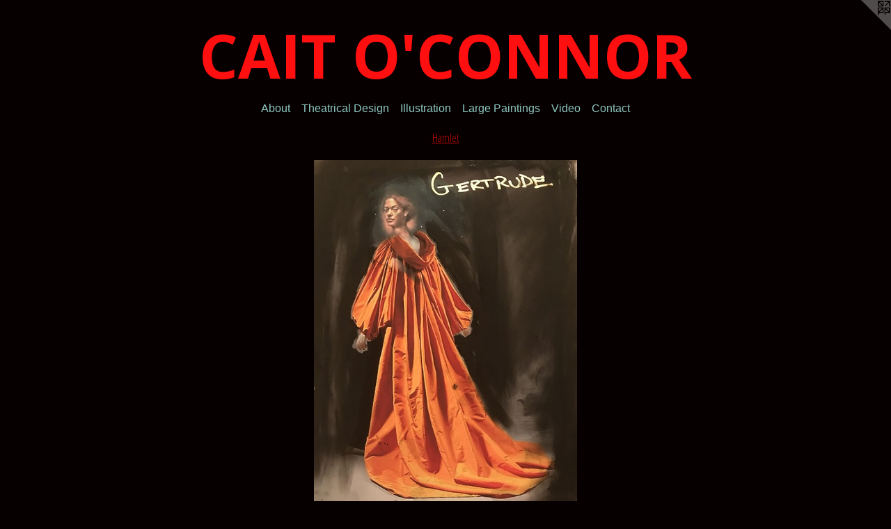

--- FILE ---
content_type: text/html;charset=utf-8
request_url: https://cait-oconnor.com/artwork/4215087.html
body_size: 3597
content:
<!doctype html><html class="no-js a-image mobile-title-align--center has-mobile-menu-link--above l-simple p-artwork has-page-nav mobile-menu-align--center has-wall-text "><head><meta charset="utf-8" /><meta content="IE=edge" http-equiv="X-UA-Compatible" /><meta http-equiv="X-OPP-Site-Id" content="12847" /><meta http-equiv="X-OPP-Revision" content="1288" /><meta http-equiv="X-OPP-Locke-Environment" content="production" /><meta http-equiv="X-OPP-Locke-Release" content="v0.0.141" /><title>CAIT O'CONNOR</title><link rel="canonical" href="https://cait-oconnor.com/artwork/4215087.html" /><meta content="website" property="og:type" /><meta property="og:url" content="https://cait-oconnor.com/artwork/4215087.html" /><meta property="og:title" /><meta content="width=device-width, initial-scale=1" name="viewport" /><link type="text/css" rel="stylesheet" href="//cdnjs.cloudflare.com/ajax/libs/normalize/3.0.2/normalize.min.css" /><link type="text/css" rel="stylesheet" media="only all" href="//maxcdn.bootstrapcdn.com/font-awesome/4.3.0/css/font-awesome.min.css" /><link type="text/css" rel="stylesheet" media="not all and (min-device-width: 600px) and (min-device-height: 600px)" href="/release/locke/production/v0.0.141/css/small.css" /><link type="text/css" rel="stylesheet" media="only all and (min-device-width: 600px) and (min-device-height: 600px)" href="/release/locke/production/v0.0.141/css/large-simple.css" /><link type="text/css" rel="stylesheet" media="not all and (min-device-width: 600px) and (min-device-height: 600px)" href="/r17679134280000001288/css/small-site.css" /><link type="text/css" rel="stylesheet" media="only all and (min-device-width: 600px) and (min-device-height: 600px)" href="/r17679134280000001288/css/large-site.css" /><link type="text/css" rel="stylesheet" media="only all and (min-device-width: 600px) and (min-device-height: 600px)" href="//fonts.googleapis.com/css?family=Open+Sans+Condensed:300" /><link type="text/css" rel="stylesheet" media="only all and (min-device-width: 600px) and (min-device-height: 600px)" href="//fonts.googleapis.com/css?family=Khmer:400" /><link type="text/css" rel="stylesheet" media="only all and (min-device-width: 600px) and (min-device-height: 600px)" href="//fonts.googleapis.com/css?family=Open+Sans:700" /><link type="text/css" rel="stylesheet" media="not all and (min-device-width: 600px) and (min-device-height: 600px)" href="//fonts.googleapis.com/css?family=Khmer:400&amp;text=MENUHomeAbutTharicl%20DsgnILPVdC" /><link type="text/css" rel="stylesheet" media="not all and (min-device-width: 600px) and (min-device-height: 600px)" href="//fonts.googleapis.com/css?family=Open+Sans:700&amp;text=CAIT%20O%27NR" /><script>window.OPP = window.OPP || {};
OPP.modernMQ = 'only all';
OPP.smallMQ = 'not all and (min-device-width: 600px) and (min-device-height: 600px)';
OPP.largeMQ = 'only all and (min-device-width: 600px) and (min-device-height: 600px)';
OPP.downURI = '/x/8/4/7/12847/.down';
OPP.gracePeriodURI = '/x/8/4/7/12847/.grace_period';
OPP.imgL = function (img) {
  !window.lazySizes && img.onerror();
};
OPP.imgE = function (img) {
  img.onerror = img.onload = null;
  img.src = img.getAttribute('data-src');
  //img.srcset = img.getAttribute('data-srcset');
};</script><script src="/release/locke/production/v0.0.141/js/modernizr.js"></script><script src="/release/locke/production/v0.0.141/js/masonry.js"></script><script src="/release/locke/production/v0.0.141/js/respimage.js"></script><script src="/release/locke/production/v0.0.141/js/ls.aspectratio.js"></script><script src="/release/locke/production/v0.0.141/js/lazysizes.js"></script><script src="/release/locke/production/v0.0.141/js/large.js"></script><script src="/release/locke/production/v0.0.141/js/hammer.js"></script><script>if (!Modernizr.mq('only all')) { document.write('<link type="text/css" rel="stylesheet" href="/release/locke/production/v0.0.141/css/minimal.css">') }</script><style>.media-max-width {
  display: block;
}

@media (min-height: 1828px) {

  .media-max-width {
    max-width: 960.0px;
  }

}

@media (max-height: 1828px) {

  .media-max-width {
    max-width: 52.5vh;
  }

}</style><script>(function(i,s,o,g,r,a,m){i['GoogleAnalyticsObject']=r;i[r]=i[r]||function(){
(i[r].q=i[r].q||[]).push(arguments)},i[r].l=1*new Date();a=s.createElement(o),
m=s.getElementsByTagName(o)[0];a.async=1;a.src=g;m.parentNode.insertBefore(a,m)
})(window,document,'script','//www.google-analytics.com/analytics.js','ga');
ga('create', 'UA-9322114-1', 'auto');
ga('send', 'pageview');</script></head><body><a class=" logo hidden--small" href="http://otherpeoplespixels.com/ref/cait-oconnor.com" title="Website by OtherPeoplesPixels" target="_blank"></a><nav class=" hidden--large"><a id="mobile-menu-link" class="mobile-menu-link hidden--no-js hidden--large">MENU</a><ul class=" site-nav"><li class="nav-item nav-home "><a class="nav-link " href="/home.html">Home</a></li><li class="nav-flex1 nav-item "><a class="nav-link " href="/page/1-About.html">About</a></li><li class="nav-item expanded nav-museum "><a class="nav-link " href="/section/95743.html">Theatrical Design</a><ul><li class="nav-gallery nav-item expanded "><a class="nav-link " href="/section/388577-La%20Traviata%20.html">La Traviata </a></li><li class="nav-gallery nav-item expanded "><a class="nav-link " href="/section/305664-Tango.html">Tango</a></li><li class="nav-gallery nav-item expanded "><a class="selected nav-link " href="/section/452179-Hamlet.html">Hamlet
</a></li><li class="nav-gallery nav-item expanded "><a class="nav-link " href="/section/487772-The%20Silver%20Shoes.html">The Silver Shoes</a></li><li class="nav-gallery nav-item expanded "><a class="nav-link " href="/section/241798-Balm%20In%20Gilead%20%20.html">Balm In Gilead  </a></li><li class="nav-gallery nav-item expanded "><a class="nav-link " href="/section/405105-Cirque%20du%20Soleil.html">Cirque du Soleil</a></li><li class="nav-gallery nav-item expanded "><a class="nav-link " href="/section/307972-The%20Lake%20Lucille%20Project%20.html">The Lake Lucille Project </a></li><li class="nav-gallery nav-item expanded "><a class="nav-link " href="/section/452177-Skin%20of%20Our%20Teeth.html">Theatre For a New Audience, NYC</a></li><li class="nav-gallery nav-item expanded "><a class="nav-link " href="/section/106084-Canticle%20.html">Canticle </a></li><li class="nav-gallery nav-item expanded "><a class="nav-link " href="/section/223458-The%20Witch%20of%20Edmonton%20%20.html">The Witch of Edmonton  </a></li><li class="nav-gallery nav-item expanded "><a class="nav-link " href="/section/305671-Parade%20.html">Parade </a></li><li class="nav-gallery nav-item expanded "><a class="nav-link " href="/section/306726-Massacre%20.html">Massacre </a></li><li class="nav-gallery nav-item expanded "><a class="nav-link " href="/section/518895-Le%20Rossignol.html">Le Rossignol</a></li><li class="nav-gallery nav-item expanded "><a class="nav-link " href="/section/102935-Journey%20of%20the%20Fifth%20Horse%20.html">Journey of the Fifth Horse </a></li><li class="nav-gallery nav-item expanded "><a class="nav-link " href="/section/405108-Lie%20of%20the%20Mind.html">Lie of the Mind</a></li><li class="nav-gallery nav-item expanded "><a class="nav-link " href="/section/258381-Operetta%3b%20Life-Sized%20Toy%20Theater%20.html">Operetta; Life-Sized Toy Theater </a></li><li class="nav-gallery nav-item expanded "><a class="nav-link " href="/section/394089-The%20Tooth%20of%20Crime.html">The Tooth of Crime</a></li><li class="nav-gallery nav-item expanded "><a class="nav-link " href="/section/224205-Elsinore%20%20.html">Elsinore  </a></li><li class="nav-gallery nav-item expanded "><a class="nav-link " href="/section/101514-Peter%20Pan%20%20%20.html">Peter Pan   </a></li><li class="nav-gallery nav-item expanded "><a class="nav-link " href="/section/416949-Pericles%20.html">Pericles </a></li><li class="nav-gallery nav-item expanded "><a class="nav-link " href="/section/101225-The%20Rake%27s%20Progress%20.html">The Rake's Progress </a></li><li class="nav-gallery nav-item expanded "><a class="nav-link " href="/section/134073-Trout%20Stanley.html">Trout Stanley</a></li><li class="nav-gallery nav-item expanded "><a class="nav-link " href="/section/126285-Illustration%20%20.html">Illustration  </a></li></ul></li><li class="nav-outside1 nav-item "><a class="nav-link " href="/section/126285_Illustration.html">Illustration</a></li><li class="nav-news nav-item "><a class="nav-link " href="/news.html">Large Paintings</a></li><li class="nav-links nav-item "><a class="nav-link " href="/links.html">Video</a></li><li class="nav-item nav-contact "><a class="nav-link " href="/contact.html">Contact</a></li></ul></nav><header id="header"><a class=" site-title" href="/home.html"><span class=" site-title-text u-break-word">CAIT O'CONNOR</span><div class=" site-title-media"></div></a></header><div class=" content"><nav class=" hidden--small" id="nav"><header><a class=" site-title" href="/home.html"><span class=" site-title-text u-break-word">CAIT O'CONNOR</span><div class=" site-title-media"></div></a></header><ul class=" site-nav"><li class="nav-item nav-home "><a class="nav-link " href="/home.html">Home</a></li><li class="nav-flex1 nav-item "><a class="nav-link " href="/page/1-About.html">About</a></li><li class="nav-item expanded nav-museum "><a class="nav-link " href="/section/95743.html">Theatrical Design</a><ul><li class="nav-gallery nav-item expanded "><a class="nav-link " href="/section/388577-La%20Traviata%20.html">La Traviata </a></li><li class="nav-gallery nav-item expanded "><a class="nav-link " href="/section/305664-Tango.html">Tango</a></li><li class="nav-gallery nav-item expanded "><a class="selected nav-link " href="/section/452179-Hamlet.html">Hamlet
</a></li><li class="nav-gallery nav-item expanded "><a class="nav-link " href="/section/487772-The%20Silver%20Shoes.html">The Silver Shoes</a></li><li class="nav-gallery nav-item expanded "><a class="nav-link " href="/section/241798-Balm%20In%20Gilead%20%20.html">Balm In Gilead  </a></li><li class="nav-gallery nav-item expanded "><a class="nav-link " href="/section/405105-Cirque%20du%20Soleil.html">Cirque du Soleil</a></li><li class="nav-gallery nav-item expanded "><a class="nav-link " href="/section/307972-The%20Lake%20Lucille%20Project%20.html">The Lake Lucille Project </a></li><li class="nav-gallery nav-item expanded "><a class="nav-link " href="/section/452177-Skin%20of%20Our%20Teeth.html">Theatre For a New Audience, NYC</a></li><li class="nav-gallery nav-item expanded "><a class="nav-link " href="/section/106084-Canticle%20.html">Canticle </a></li><li class="nav-gallery nav-item expanded "><a class="nav-link " href="/section/223458-The%20Witch%20of%20Edmonton%20%20.html">The Witch of Edmonton  </a></li><li class="nav-gallery nav-item expanded "><a class="nav-link " href="/section/305671-Parade%20.html">Parade </a></li><li class="nav-gallery nav-item expanded "><a class="nav-link " href="/section/306726-Massacre%20.html">Massacre </a></li><li class="nav-gallery nav-item expanded "><a class="nav-link " href="/section/518895-Le%20Rossignol.html">Le Rossignol</a></li><li class="nav-gallery nav-item expanded "><a class="nav-link " href="/section/102935-Journey%20of%20the%20Fifth%20Horse%20.html">Journey of the Fifth Horse </a></li><li class="nav-gallery nav-item expanded "><a class="nav-link " href="/section/405108-Lie%20of%20the%20Mind.html">Lie of the Mind</a></li><li class="nav-gallery nav-item expanded "><a class="nav-link " href="/section/258381-Operetta%3b%20Life-Sized%20Toy%20Theater%20.html">Operetta; Life-Sized Toy Theater </a></li><li class="nav-gallery nav-item expanded "><a class="nav-link " href="/section/394089-The%20Tooth%20of%20Crime.html">The Tooth of Crime</a></li><li class="nav-gallery nav-item expanded "><a class="nav-link " href="/section/224205-Elsinore%20%20.html">Elsinore  </a></li><li class="nav-gallery nav-item expanded "><a class="nav-link " href="/section/101514-Peter%20Pan%20%20%20.html">Peter Pan   </a></li><li class="nav-gallery nav-item expanded "><a class="nav-link " href="/section/416949-Pericles%20.html">Pericles </a></li><li class="nav-gallery nav-item expanded "><a class="nav-link " href="/section/101225-The%20Rake%27s%20Progress%20.html">The Rake's Progress </a></li><li class="nav-gallery nav-item expanded "><a class="nav-link " href="/section/134073-Trout%20Stanley.html">Trout Stanley</a></li><li class="nav-gallery nav-item expanded "><a class="nav-link " href="/section/126285-Illustration%20%20.html">Illustration  </a></li></ul></li><li class="nav-outside1 nav-item "><a class="nav-link " href="/section/126285_Illustration.html">Illustration</a></li><li class="nav-news nav-item "><a class="nav-link " href="/news.html">Large Paintings</a></li><li class="nav-links nav-item "><a class="nav-link " href="/links.html">Video</a></li><li class="nav-item nav-contact "><a class="nav-link " href="/contact.html">Contact</a></li></ul><footer><div class=" copyright">© CAIT O'CONNOR</div><div class=" credit"><a href="http://otherpeoplespixels.com/ref/cait-oconnor.com" target="_blank">Website by OtherPeoplesPixels</a></div></footer></nav><main id="main"><div class=" page clearfix media-max-width"><h1 class="parent-title title"><a href="/section/95743.html" class="root title-segment hidden--small">Theatrical Design</a><span class=" title-sep hidden--small"> &gt; </span><a class=" title-segment" href="/section/452179-Hamlet.html">Hamlet
</a></h1><div class=" media-and-info"><div class=" page-media-wrapper media"><a class=" page-media" href="/artwork/4215086.html" id="media"><img data-aspectratio="960/1280" class="u-img " src="//img-cache.oppcdn.com/fixed/12847/assets/qXeV6h024tUZxkkL.jpg" srcset="//img-cache.oppcdn.com/img/v1.0/s:12847/t:QkxBTksrVEVYVCtIRVJF/p:12/g:tl/o:2.5/a:50/q:90/960x1280-qXeV6h024tUZxkkL.jpg/960x1280/0d8972598e626a1808074ebc5b3a0468.jpg 960w,
//img-cache.oppcdn.com/img/v1.0/s:12847/t:QkxBTksrVEVYVCtIRVJF/p:12/g:tl/o:2.5/a:50/q:90/2520x1220-qXeV6h024tUZxkkL.jpg/915x1220/1013b6876c81e8b7ef27821637f3551f.jpg 915w,
//img-cache.oppcdn.com/img/v1.0/s:12847/t:QkxBTksrVEVYVCtIRVJF/p:12/g:tl/o:2.5/a:50/q:90/640x4096-qXeV6h024tUZxkkL.jpg/640x853/b903322d4f233ca9eb9a49d41b66cc91.jpg 640w,
//img-cache.oppcdn.com/img/v1.0/s:12847/t:QkxBTksrVEVYVCtIRVJF/p:12/g:tl/o:2.5/a:50/q:90/1640x830-qXeV6h024tUZxkkL.jpg/622x830/ebac237189578b2f37206a5b09583cea.jpg 622w,
//img-cache.oppcdn.com/img/v1.0/s:12847/t:QkxBTksrVEVYVCtIRVJF/p:12/g:tl/o:2.5/a:50/q:90/1400x720-qXeV6h024tUZxkkL.jpg/540x720/a716d1be3b67853eb064df4c7f3686ef.jpg 540w,
//img-cache.oppcdn.com/img/v1.0/s:12847/t:QkxBTksrVEVYVCtIRVJF/p:12/g:tl/o:2.5/a:50/q:90/984x588-qXeV6h024tUZxkkL.jpg/441x588/b2fc54e49d6f3f7fce960eed6356ae0b.jpg 441w,
//img-cache.oppcdn.com/fixed/12847/assets/qXeV6h024tUZxkkL.jpg 360w" sizes="(max-device-width: 599px) 100vw,
(max-device-height: 599px) 100vw,
(max-width: 360px) 360px,
(max-height: 480px) 360px,
(max-width: 441px) 441px,
(max-height: 588px) 441px,
(max-width: 540px) 540px,
(max-height: 720px) 540px,
(max-width: 622px) 622px,
(max-height: 830px) 622px,
(max-width: 640px) 640px,
(max-height: 853px) 640px,
(max-width: 915px) 915px,
(max-height: 1220px) 915px,
960px" /></a><a class=" zoom-corner" style="display: none" id="zoom-corner"><span class=" zoom-icon fa fa-search-plus"></span></a><div class="share-buttons a2a_kit social-icons hidden--small" data-a2a-url="https://cait-oconnor.com/artwork/4215087.html"></div></div><div class=" info border-color"><div class=" wall-text border-color"><div class=" wt-item wt-date">2017</div></div><div class=" page-nav hidden--small border-color clearfix"><a class=" prev" id="artwork-prev" href="/artwork/4215088.html">&lt; <span class=" m-hover-show">previous</span></a> <a class=" next" id="artwork-next" href="/artwork/4215086.html"><span class=" m-hover-show">next</span> &gt;</a></div></div></div><div class="share-buttons a2a_kit social-icons hidden--large" data-a2a-url="https://cait-oconnor.com/artwork/4215087.html"></div></div></main></div><footer><div class=" copyright">© CAIT O'CONNOR</div><div class=" credit"><a href="http://otherpeoplespixels.com/ref/cait-oconnor.com" target="_blank">Website by OtherPeoplesPixels</a></div></footer><div class=" modal zoom-modal" style="display: none" id="zoom-modal"><style>@media (min-aspect-ratio: 3/4) {

  .zoom-media {
    width: auto;
    max-height: 1280px;
    height: 100%;
  }

}

@media (max-aspect-ratio: 3/4) {

  .zoom-media {
    height: auto;
    max-width: 960px;
    width: 100%;
  }

}
@supports (object-fit: contain) {
  img.zoom-media {
    object-fit: contain;
    width: 100%;
    height: 100%;
    max-width: 960px;
    max-height: 1280px;
  }
}</style><div class=" zoom-media-wrapper"><img onerror="OPP.imgE(this);" onload="OPP.imgL(this);" data-src="//img-cache.oppcdn.com/fixed/12847/assets/qXeV6h024tUZxkkL.jpg" data-srcset="//img-cache.oppcdn.com/img/v1.0/s:12847/t:QkxBTksrVEVYVCtIRVJF/p:12/g:tl/o:2.5/a:50/q:90/960x1280-qXeV6h024tUZxkkL.jpg/960x1280/0d8972598e626a1808074ebc5b3a0468.jpg 960w,
//img-cache.oppcdn.com/img/v1.0/s:12847/t:QkxBTksrVEVYVCtIRVJF/p:12/g:tl/o:2.5/a:50/q:90/2520x1220-qXeV6h024tUZxkkL.jpg/915x1220/1013b6876c81e8b7ef27821637f3551f.jpg 915w,
//img-cache.oppcdn.com/img/v1.0/s:12847/t:QkxBTksrVEVYVCtIRVJF/p:12/g:tl/o:2.5/a:50/q:90/640x4096-qXeV6h024tUZxkkL.jpg/640x853/b903322d4f233ca9eb9a49d41b66cc91.jpg 640w,
//img-cache.oppcdn.com/img/v1.0/s:12847/t:QkxBTksrVEVYVCtIRVJF/p:12/g:tl/o:2.5/a:50/q:90/1640x830-qXeV6h024tUZxkkL.jpg/622x830/ebac237189578b2f37206a5b09583cea.jpg 622w,
//img-cache.oppcdn.com/img/v1.0/s:12847/t:QkxBTksrVEVYVCtIRVJF/p:12/g:tl/o:2.5/a:50/q:90/1400x720-qXeV6h024tUZxkkL.jpg/540x720/a716d1be3b67853eb064df4c7f3686ef.jpg 540w,
//img-cache.oppcdn.com/img/v1.0/s:12847/t:QkxBTksrVEVYVCtIRVJF/p:12/g:tl/o:2.5/a:50/q:90/984x588-qXeV6h024tUZxkkL.jpg/441x588/b2fc54e49d6f3f7fce960eed6356ae0b.jpg 441w,
//img-cache.oppcdn.com/fixed/12847/assets/qXeV6h024tUZxkkL.jpg 360w" data-sizes="(max-device-width: 599px) 100vw,
(max-device-height: 599px) 100vw,
(max-width: 360px) 360px,
(max-height: 480px) 360px,
(max-width: 441px) 441px,
(max-height: 588px) 441px,
(max-width: 540px) 540px,
(max-height: 720px) 540px,
(max-width: 622px) 622px,
(max-height: 830px) 622px,
(max-width: 640px) 640px,
(max-height: 853px) 640px,
(max-width: 915px) 915px,
(max-height: 1220px) 915px,
960px" class="zoom-media lazyload hidden--no-js " /><noscript><img class="zoom-media " src="//img-cache.oppcdn.com/fixed/12847/assets/qXeV6h024tUZxkkL.jpg" /></noscript></div></div><div class=" offline"></div><script src="/release/locke/production/v0.0.141/js/small.js"></script><script src="/release/locke/production/v0.0.141/js/artwork.js"></script><script>window.oppa=window.oppa||function(){(oppa.q=oppa.q||[]).push(arguments)};oppa('config','pathname','production/v0.0.141/12847');oppa('set','g','true');oppa('set','l','simple');oppa('set','p','artwork');oppa('set','a','image');oppa('rect','m','media','');oppa('send');</script><script async="" src="/release/locke/production/v0.0.141/js/analytics.js"></script><script src="https://otherpeoplespixels.com/static/enable-preview.js"></script></body></html>

--- FILE ---
content_type: text/css;charset=utf-8
request_url: https://cait-oconnor.com/r17679134280000001288/css/large-site.css
body_size: 530
content:
body {
  background-color: #070000;
  font-weight: normal;
  font-style: normal;
  font-family: "Lucida Sans Unicode", "Lucida Grande", sans-serif;
}

body {
  color: #8eb4af;
}

main a {
  color: #C70909;
}

main a:hover {
  text-decoration: underline;
  color: #f40f0f;
}

main a:visited {
  color: #f40f0f;
}

.site-title, .mobile-menu-icon {
  color: #FF0F0F;
}

.site-nav, .mobile-menu-link, nav:before, nav:after {
  color: #8DC7C0;
}

.site-nav a {
  color: #8DC7C0;
}

.site-nav a:hover {
  text-decoration: none;
  color: #6bb6ad;
}

.site-nav a:visited {
  color: #8DC7C0;
}

.site-nav a.selected {
  color: #6bb6ad;
}

.site-nav:hover a.selected {
  color: #8DC7C0;
}

footer {
  color: #C30C0C;
}

footer a {
  color: #C70909;
}

footer a:hover {
  text-decoration: underline;
  color: #f40f0f;
}

footer a:visited {
  color: #f40f0f;
}

.title, .news-item-title, .flex-page-title {
  color: #C50707;
}

.title a {
  color: #C50707;
}

.title a:hover {
  text-decoration: none;
  color: #f60909;
}

.title a:visited {
  color: #C50707;
}

.hr, .hr-before:before, .hr-after:after, .hr-before--small:before, .hr-before--large:before, .hr-after--small:after, .hr-after--large:after {
  border-top-color: #ffffff;
}

.button {
  background: #C70909;
  color: #070000;
}

.social-icon {
  background-color: #8eb4af;
  color: #070000;
}

.welcome-modal {
  background-color: #000000;
}

.share-button .social-icon {
  color: #8eb4af;
}

.site-title {
  font-family: "Open Sans", sans-serif;
  font-style: normal;
  font-weight: 700;
}

.site-nav {
  font-family: "Khmer", sans-serif;
  font-style: normal;
  font-weight: 400;
}

.section-title, .parent-title, .news-item-title, .link-name, .preview-placeholder, .preview-image, .flex-page-title {
  font-family: "Open Sans Condensed", sans-serif;
  font-style: normal;
  font-weight: 300;
}

body {
  font-size: 14px;
}

.site-title {
  font-size: 88px;
}

.site-nav {
  font-size: 16px;
}

.title, .news-item-title, .link-name, .flex-page-title {
  font-size: 16px;
}

.border-color {
  border-color: hsla(172.10527, 20.212767%, 63.137257%, 0.2);
}

.p-artwork .page-nav a {
  color: #8eb4af;
}

.p-artwork .page-nav a:hover {
  text-decoration: none;
  color: #8eb4af;
}

.p-artwork .page-nav a:visited {
  color: #8eb4af;
}

.wordy {
  text-align: left;
}

--- FILE ---
content_type: text/css;charset=utf-8
request_url: https://cait-oconnor.com/r17679134280000001288/css/small-site.css
body_size: 383
content:
body {
  background-color: #070000;
  font-weight: normal;
  font-style: normal;
  font-family: "Lucida Sans Unicode", "Lucida Grande", sans-serif;
}

body {
  color: #8eb4af;
}

main a {
  color: #C70909;
}

main a:hover {
  text-decoration: underline;
  color: #f40f0f;
}

main a:visited {
  color: #f40f0f;
}

.site-title, .mobile-menu-icon {
  color: #FF0F0F;
}

.site-nav, .mobile-menu-link, nav:before, nav:after {
  color: #8DC7C0;
}

.site-nav a {
  color: #8DC7C0;
}

.site-nav a:hover {
  text-decoration: none;
  color: #6bb6ad;
}

.site-nav a:visited {
  color: #8DC7C0;
}

.site-nav a.selected {
  color: #6bb6ad;
}

.site-nav:hover a.selected {
  color: #8DC7C0;
}

footer {
  color: #C30C0C;
}

footer a {
  color: #C70909;
}

footer a:hover {
  text-decoration: underline;
  color: #f40f0f;
}

footer a:visited {
  color: #f40f0f;
}

.title, .news-item-title, .flex-page-title {
  color: #C50707;
}

.title a {
  color: #C50707;
}

.title a:hover {
  text-decoration: none;
  color: #f60909;
}

.title a:visited {
  color: #C50707;
}

.hr, .hr-before:before, .hr-after:after, .hr-before--small:before, .hr-before--large:before, .hr-after--small:after, .hr-after--large:after {
  border-top-color: #ffffff;
}

.button {
  background: #C70909;
  color: #070000;
}

.social-icon {
  background-color: #8eb4af;
  color: #070000;
}

.welcome-modal {
  background-color: #000000;
}

.site-title {
  font-family: "Open Sans", sans-serif;
  font-style: normal;
  font-weight: 700;
}

nav {
  font-family: "Khmer", sans-serif;
  font-style: normal;
  font-weight: 400;
}

.wordy {
  text-align: left;
}

.site-title {
  font-size: 2.1875rem;
}

footer .credit a {
  color: #8eb4af;
}

--- FILE ---
content_type: text/css; charset=utf-8
request_url: https://fonts.googleapis.com/css?family=Khmer:400&text=MENUHomeAbutTharicl%20DsgnILPVdC
body_size: -444
content:
@font-face {
  font-family: 'Khmer';
  font-style: normal;
  font-weight: 400;
  src: url(https://fonts.gstatic.com/l/font?kit=MjQImit_vPPwpF-EpNuEeKOcmP4jtKUvSztGl-yKPkx13T_a8C6dWCkPBFY_NZ9l&skey=6527b71fcb030ef0&v=v38) format('woff2');
}


--- FILE ---
content_type: text/plain
request_url: https://www.google-analytics.com/j/collect?v=1&_v=j102&a=668157147&t=pageview&_s=1&dl=https%3A%2F%2Fcait-oconnor.com%2Fartwork%2F4215087.html&ul=en-us%40posix&dt=CAIT%20O%27CONNOR&sr=1280x720&vp=1280x720&_u=IEBAAEABAAAAACAAI~&jid=1574978705&gjid=1641443895&cid=1906093849.1769642001&tid=UA-9322114-1&_gid=993473597.1769642001&_r=1&_slc=1&z=663406255
body_size: -451
content:
2,cG-SZZ7C2FH9F